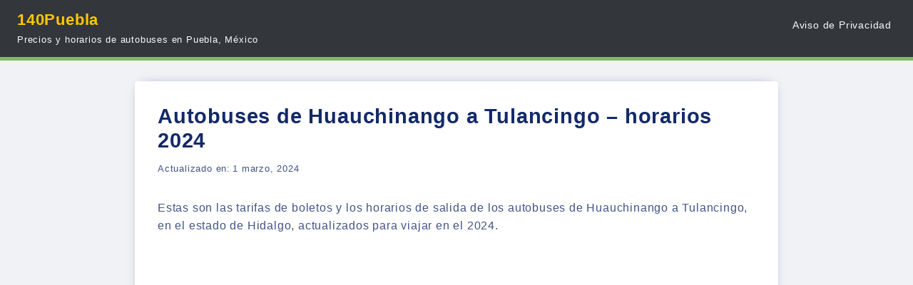

--- FILE ---
content_type: text/html; charset=utf-8
request_url: https://www.google.com/recaptcha/api2/aframe
body_size: 267
content:
<!DOCTYPE HTML><html><head><meta http-equiv="content-type" content="text/html; charset=UTF-8"></head><body><script nonce="N9OS6IkEBmazrPe_cx8Srg">/** Anti-fraud and anti-abuse applications only. See google.com/recaptcha */ try{var clients={'sodar':'https://pagead2.googlesyndication.com/pagead/sodar?'};window.addEventListener("message",function(a){try{if(a.source===window.parent){var b=JSON.parse(a.data);var c=clients[b['id']];if(c){var d=document.createElement('img');d.src=c+b['params']+'&rc='+(localStorage.getItem("rc::a")?sessionStorage.getItem("rc::b"):"");window.document.body.appendChild(d);sessionStorage.setItem("rc::e",parseInt(sessionStorage.getItem("rc::e")||0)+1);localStorage.setItem("rc::h",'1769193834762');}}}catch(b){}});window.parent.postMessage("_grecaptcha_ready", "*");}catch(b){}</script></body></html>